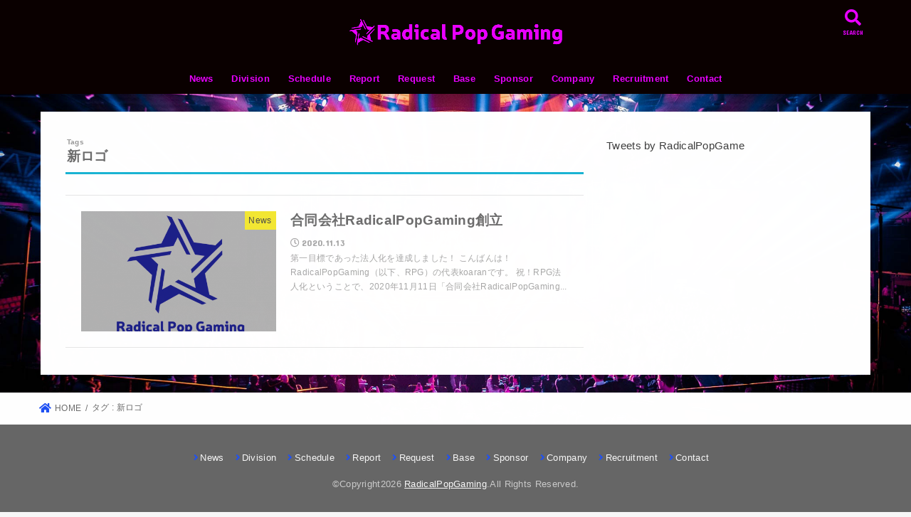

--- FILE ---
content_type: text/html; charset=UTF-8
request_url: https://r-p-g.jp/tag/%E6%96%B0%E3%83%AD%E3%82%B4/
body_size: 8490
content:
<!doctype html>
<html lang="ja">

<head>
	<!-- Global site tag (gtag.js) - Google Analytics -->
<script async src="https://www.googletagmanager.com/gtag/js?id=UA-140459374-2"></script>
<script>
  window.dataLayer = window.dataLayer || [];
  function gtag(){dataLayer.push(arguments);}
  gtag('js', new Date());

  gtag('config', 'UA-140459374-2');
</script>
<meta charset="utf-8">
<meta http-equiv="X-UA-Compatible" content="IE=edge">
<meta name="HandheldFriendly" content="True">
<meta name="MobileOptimized" content="320">
<meta name="viewport" content="width=device-width, initial-scale=1"/>

<link rel="pingback" href="https://r-p-g.jp/xmlrpc.php">

<title>新ロゴ &#8211; RadicalPopGaming</title>
<meta name='robots' content='max-image-preview:large' />
<link rel='dns-prefetch' href='//ajax.googleapis.com' />
<link rel='dns-prefetch' href='//fonts.googleapis.com' />
<link rel='dns-prefetch' href='//use.fontawesome.com' />
<link rel="alternate" type="application/rss+xml" title="RadicalPopGaming &raquo; フィード" href="https://r-p-g.jp/feed/" />
<link rel="alternate" type="application/rss+xml" title="RadicalPopGaming &raquo; コメントフィード" href="https://r-p-g.jp/comments/feed/" />
<link rel="alternate" type="application/rss+xml" title="RadicalPopGaming &raquo; 新ロゴ タグのフィード" href="https://r-p-g.jp/tag/%e6%96%b0%e3%83%ad%e3%82%b4/feed/" />
<script type="text/javascript">
window._wpemojiSettings = {"baseUrl":"https:\/\/s.w.org\/images\/core\/emoji\/14.0.0\/72x72\/","ext":".png","svgUrl":"https:\/\/s.w.org\/images\/core\/emoji\/14.0.0\/svg\/","svgExt":".svg","source":{"concatemoji":"https:\/\/r-p-g.jp\/wp-includes\/js\/wp-emoji-release.min.js?ver=6.1.9"}};
/*! This file is auto-generated */
!function(e,a,t){var n,r,o,i=a.createElement("canvas"),p=i.getContext&&i.getContext("2d");function s(e,t){var a=String.fromCharCode,e=(p.clearRect(0,0,i.width,i.height),p.fillText(a.apply(this,e),0,0),i.toDataURL());return p.clearRect(0,0,i.width,i.height),p.fillText(a.apply(this,t),0,0),e===i.toDataURL()}function c(e){var t=a.createElement("script");t.src=e,t.defer=t.type="text/javascript",a.getElementsByTagName("head")[0].appendChild(t)}for(o=Array("flag","emoji"),t.supports={everything:!0,everythingExceptFlag:!0},r=0;r<o.length;r++)t.supports[o[r]]=function(e){if(p&&p.fillText)switch(p.textBaseline="top",p.font="600 32px Arial",e){case"flag":return s([127987,65039,8205,9895,65039],[127987,65039,8203,9895,65039])?!1:!s([55356,56826,55356,56819],[55356,56826,8203,55356,56819])&&!s([55356,57332,56128,56423,56128,56418,56128,56421,56128,56430,56128,56423,56128,56447],[55356,57332,8203,56128,56423,8203,56128,56418,8203,56128,56421,8203,56128,56430,8203,56128,56423,8203,56128,56447]);case"emoji":return!s([129777,127995,8205,129778,127999],[129777,127995,8203,129778,127999])}return!1}(o[r]),t.supports.everything=t.supports.everything&&t.supports[o[r]],"flag"!==o[r]&&(t.supports.everythingExceptFlag=t.supports.everythingExceptFlag&&t.supports[o[r]]);t.supports.everythingExceptFlag=t.supports.everythingExceptFlag&&!t.supports.flag,t.DOMReady=!1,t.readyCallback=function(){t.DOMReady=!0},t.supports.everything||(n=function(){t.readyCallback()},a.addEventListener?(a.addEventListener("DOMContentLoaded",n,!1),e.addEventListener("load",n,!1)):(e.attachEvent("onload",n),a.attachEvent("onreadystatechange",function(){"complete"===a.readyState&&t.readyCallback()})),(e=t.source||{}).concatemoji?c(e.concatemoji):e.wpemoji&&e.twemoji&&(c(e.twemoji),c(e.wpemoji)))}(window,document,window._wpemojiSettings);
</script>
<style type="text/css">
img.wp-smiley,
img.emoji {
	display: inline !important;
	border: none !important;
	box-shadow: none !important;
	height: 1em !important;
	width: 1em !important;
	margin: 0 0.07em !important;
	vertical-align: -0.1em !important;
	background: none !important;
	padding: 0 !important;
}
</style>
	<link rel='stylesheet' id='wp-block-library-css' href='https://r-p-g.jp/wp-includes/css/dist/block-library/style.min.css' type='text/css' media='all' />
<link rel='stylesheet' id='classic-theme-styles-css' href='https://r-p-g.jp/wp-includes/css/classic-themes.min.css?ver=1' type='text/css' media='all' />
<style id='global-styles-inline-css' type='text/css'>
body{--wp--preset--color--black: #000000;--wp--preset--color--cyan-bluish-gray: #abb8c3;--wp--preset--color--white: #ffffff;--wp--preset--color--pale-pink: #f78da7;--wp--preset--color--vivid-red: #cf2e2e;--wp--preset--color--luminous-vivid-orange: #ff6900;--wp--preset--color--luminous-vivid-amber: #fcb900;--wp--preset--color--light-green-cyan: #7bdcb5;--wp--preset--color--vivid-green-cyan: #00d084;--wp--preset--color--pale-cyan-blue: #8ed1fc;--wp--preset--color--vivid-cyan-blue: #0693e3;--wp--preset--color--vivid-purple: #9b51e0;--wp--preset--gradient--vivid-cyan-blue-to-vivid-purple: linear-gradient(135deg,rgba(6,147,227,1) 0%,rgb(155,81,224) 100%);--wp--preset--gradient--light-green-cyan-to-vivid-green-cyan: linear-gradient(135deg,rgb(122,220,180) 0%,rgb(0,208,130) 100%);--wp--preset--gradient--luminous-vivid-amber-to-luminous-vivid-orange: linear-gradient(135deg,rgba(252,185,0,1) 0%,rgba(255,105,0,1) 100%);--wp--preset--gradient--luminous-vivid-orange-to-vivid-red: linear-gradient(135deg,rgba(255,105,0,1) 0%,rgb(207,46,46) 100%);--wp--preset--gradient--very-light-gray-to-cyan-bluish-gray: linear-gradient(135deg,rgb(238,238,238) 0%,rgb(169,184,195) 100%);--wp--preset--gradient--cool-to-warm-spectrum: linear-gradient(135deg,rgb(74,234,220) 0%,rgb(151,120,209) 20%,rgb(207,42,186) 40%,rgb(238,44,130) 60%,rgb(251,105,98) 80%,rgb(254,248,76) 100%);--wp--preset--gradient--blush-light-purple: linear-gradient(135deg,rgb(255,206,236) 0%,rgb(152,150,240) 100%);--wp--preset--gradient--blush-bordeaux: linear-gradient(135deg,rgb(254,205,165) 0%,rgb(254,45,45) 50%,rgb(107,0,62) 100%);--wp--preset--gradient--luminous-dusk: linear-gradient(135deg,rgb(255,203,112) 0%,rgb(199,81,192) 50%,rgb(65,88,208) 100%);--wp--preset--gradient--pale-ocean: linear-gradient(135deg,rgb(255,245,203) 0%,rgb(182,227,212) 50%,rgb(51,167,181) 100%);--wp--preset--gradient--electric-grass: linear-gradient(135deg,rgb(202,248,128) 0%,rgb(113,206,126) 100%);--wp--preset--gradient--midnight: linear-gradient(135deg,rgb(2,3,129) 0%,rgb(40,116,252) 100%);--wp--preset--duotone--dark-grayscale: url('#wp-duotone-dark-grayscale');--wp--preset--duotone--grayscale: url('#wp-duotone-grayscale');--wp--preset--duotone--purple-yellow: url('#wp-duotone-purple-yellow');--wp--preset--duotone--blue-red: url('#wp-duotone-blue-red');--wp--preset--duotone--midnight: url('#wp-duotone-midnight');--wp--preset--duotone--magenta-yellow: url('#wp-duotone-magenta-yellow');--wp--preset--duotone--purple-green: url('#wp-duotone-purple-green');--wp--preset--duotone--blue-orange: url('#wp-duotone-blue-orange');--wp--preset--font-size--small: 13px;--wp--preset--font-size--medium: 20px;--wp--preset--font-size--large: 36px;--wp--preset--font-size--x-large: 42px;--wp--preset--spacing--20: 0.44rem;--wp--preset--spacing--30: 0.67rem;--wp--preset--spacing--40: 1rem;--wp--preset--spacing--50: 1.5rem;--wp--preset--spacing--60: 2.25rem;--wp--preset--spacing--70: 3.38rem;--wp--preset--spacing--80: 5.06rem;}:where(.is-layout-flex){gap: 0.5em;}body .is-layout-flow > .alignleft{float: left;margin-inline-start: 0;margin-inline-end: 2em;}body .is-layout-flow > .alignright{float: right;margin-inline-start: 2em;margin-inline-end: 0;}body .is-layout-flow > .aligncenter{margin-left: auto !important;margin-right: auto !important;}body .is-layout-constrained > .alignleft{float: left;margin-inline-start: 0;margin-inline-end: 2em;}body .is-layout-constrained > .alignright{float: right;margin-inline-start: 2em;margin-inline-end: 0;}body .is-layout-constrained > .aligncenter{margin-left: auto !important;margin-right: auto !important;}body .is-layout-constrained > :where(:not(.alignleft):not(.alignright):not(.alignfull)){max-width: var(--wp--style--global--content-size);margin-left: auto !important;margin-right: auto !important;}body .is-layout-constrained > .alignwide{max-width: var(--wp--style--global--wide-size);}body .is-layout-flex{display: flex;}body .is-layout-flex{flex-wrap: wrap;align-items: center;}body .is-layout-flex > *{margin: 0;}:where(.wp-block-columns.is-layout-flex){gap: 2em;}.has-black-color{color: var(--wp--preset--color--black) !important;}.has-cyan-bluish-gray-color{color: var(--wp--preset--color--cyan-bluish-gray) !important;}.has-white-color{color: var(--wp--preset--color--white) !important;}.has-pale-pink-color{color: var(--wp--preset--color--pale-pink) !important;}.has-vivid-red-color{color: var(--wp--preset--color--vivid-red) !important;}.has-luminous-vivid-orange-color{color: var(--wp--preset--color--luminous-vivid-orange) !important;}.has-luminous-vivid-amber-color{color: var(--wp--preset--color--luminous-vivid-amber) !important;}.has-light-green-cyan-color{color: var(--wp--preset--color--light-green-cyan) !important;}.has-vivid-green-cyan-color{color: var(--wp--preset--color--vivid-green-cyan) !important;}.has-pale-cyan-blue-color{color: var(--wp--preset--color--pale-cyan-blue) !important;}.has-vivid-cyan-blue-color{color: var(--wp--preset--color--vivid-cyan-blue) !important;}.has-vivid-purple-color{color: var(--wp--preset--color--vivid-purple) !important;}.has-black-background-color{background-color: var(--wp--preset--color--black) !important;}.has-cyan-bluish-gray-background-color{background-color: var(--wp--preset--color--cyan-bluish-gray) !important;}.has-white-background-color{background-color: var(--wp--preset--color--white) !important;}.has-pale-pink-background-color{background-color: var(--wp--preset--color--pale-pink) !important;}.has-vivid-red-background-color{background-color: var(--wp--preset--color--vivid-red) !important;}.has-luminous-vivid-orange-background-color{background-color: var(--wp--preset--color--luminous-vivid-orange) !important;}.has-luminous-vivid-amber-background-color{background-color: var(--wp--preset--color--luminous-vivid-amber) !important;}.has-light-green-cyan-background-color{background-color: var(--wp--preset--color--light-green-cyan) !important;}.has-vivid-green-cyan-background-color{background-color: var(--wp--preset--color--vivid-green-cyan) !important;}.has-pale-cyan-blue-background-color{background-color: var(--wp--preset--color--pale-cyan-blue) !important;}.has-vivid-cyan-blue-background-color{background-color: var(--wp--preset--color--vivid-cyan-blue) !important;}.has-vivid-purple-background-color{background-color: var(--wp--preset--color--vivid-purple) !important;}.has-black-border-color{border-color: var(--wp--preset--color--black) !important;}.has-cyan-bluish-gray-border-color{border-color: var(--wp--preset--color--cyan-bluish-gray) !important;}.has-white-border-color{border-color: var(--wp--preset--color--white) !important;}.has-pale-pink-border-color{border-color: var(--wp--preset--color--pale-pink) !important;}.has-vivid-red-border-color{border-color: var(--wp--preset--color--vivid-red) !important;}.has-luminous-vivid-orange-border-color{border-color: var(--wp--preset--color--luminous-vivid-orange) !important;}.has-luminous-vivid-amber-border-color{border-color: var(--wp--preset--color--luminous-vivid-amber) !important;}.has-light-green-cyan-border-color{border-color: var(--wp--preset--color--light-green-cyan) !important;}.has-vivid-green-cyan-border-color{border-color: var(--wp--preset--color--vivid-green-cyan) !important;}.has-pale-cyan-blue-border-color{border-color: var(--wp--preset--color--pale-cyan-blue) !important;}.has-vivid-cyan-blue-border-color{border-color: var(--wp--preset--color--vivid-cyan-blue) !important;}.has-vivid-purple-border-color{border-color: var(--wp--preset--color--vivid-purple) !important;}.has-vivid-cyan-blue-to-vivid-purple-gradient-background{background: var(--wp--preset--gradient--vivid-cyan-blue-to-vivid-purple) !important;}.has-light-green-cyan-to-vivid-green-cyan-gradient-background{background: var(--wp--preset--gradient--light-green-cyan-to-vivid-green-cyan) !important;}.has-luminous-vivid-amber-to-luminous-vivid-orange-gradient-background{background: var(--wp--preset--gradient--luminous-vivid-amber-to-luminous-vivid-orange) !important;}.has-luminous-vivid-orange-to-vivid-red-gradient-background{background: var(--wp--preset--gradient--luminous-vivid-orange-to-vivid-red) !important;}.has-very-light-gray-to-cyan-bluish-gray-gradient-background{background: var(--wp--preset--gradient--very-light-gray-to-cyan-bluish-gray) !important;}.has-cool-to-warm-spectrum-gradient-background{background: var(--wp--preset--gradient--cool-to-warm-spectrum) !important;}.has-blush-light-purple-gradient-background{background: var(--wp--preset--gradient--blush-light-purple) !important;}.has-blush-bordeaux-gradient-background{background: var(--wp--preset--gradient--blush-bordeaux) !important;}.has-luminous-dusk-gradient-background{background: var(--wp--preset--gradient--luminous-dusk) !important;}.has-pale-ocean-gradient-background{background: var(--wp--preset--gradient--pale-ocean) !important;}.has-electric-grass-gradient-background{background: var(--wp--preset--gradient--electric-grass) !important;}.has-midnight-gradient-background{background: var(--wp--preset--gradient--midnight) !important;}.has-small-font-size{font-size: var(--wp--preset--font-size--small) !important;}.has-medium-font-size{font-size: var(--wp--preset--font-size--medium) !important;}.has-large-font-size{font-size: var(--wp--preset--font-size--large) !important;}.has-x-large-font-size{font-size: var(--wp--preset--font-size--x-large) !important;}
.wp-block-navigation a:where(:not(.wp-element-button)){color: inherit;}
:where(.wp-block-columns.is-layout-flex){gap: 2em;}
.wp-block-pullquote{font-size: 1.5em;line-height: 1.6;}
</style>
<link rel='stylesheet' id='contact-form-7-css' href='https://r-p-g.jp/wp-content/plugins/contact-form-7/includes/css/styles.css?ver=5.7.7' type='text/css' media='all' />
<link rel='stylesheet' id='stk_style-css' href='https://r-p-g.jp/wp-content/themes/jstork19/style.css?ver=1.5.0' type='text/css' media='all' />
<link rel='stylesheet' id='gf_font-css' href='https://fonts.googleapis.com/css?family=Concert+One&#038;display=swap' type='text/css' media='all' />
<link rel='stylesheet' id='fontawesome-css' href='https://use.fontawesome.com/releases/v5.13.0/css/all.css' type='text/css' media='all' />
<script type='text/javascript' src='https://ajax.googleapis.com/ajax/libs/jquery/1.12.4/jquery.min.js?ver=1.12.4' id='jquery-js'></script>
<link rel="https://api.w.org/" href="https://r-p-g.jp/wp-json/" /><link rel="alternate" type="application/json" href="https://r-p-g.jp/wp-json/wp/v2/tags/121" /><link rel="EditURI" type="application/rsd+xml" title="RSD" href="https://r-p-g.jp/xmlrpc.php?rsd" />
<link rel="wlwmanifest" type="application/wlwmanifest+xml" href="https://r-p-g.jp/wp-includes/wlwmanifest.xml" />

<style type="text/css">
body, #breadcrumb li a::after{ color: #6d6d6d;}
a, #breadcrumb li.bc_homelink a::before, .author_sns li a::before,.widget li a:after,.np-post-list.prev a::before, .np-post-list.next a::after, .footer-links li a:before{ color: #1f51f4;}
a:hover{ color: #E69B9B;}

.article-footer .post-categories li a { background-color: #1f51f4;  border-color:#1f51f4;}
.article-footer .post-categories li a:hover{ background-color: #E69B9B;  border-color:#E69B9B;}
.article-footer .post-categories.tags a{ color:#1f51f4;}
.article-footer .post-categories.tags a:hover{ color: #E69B9B;}
#header, .bgnormal #inner-header{ background: #0a0000;}
#site__logo a{ color: #ffffff;}
#header, #ul__g_nav a, .nav_btn{ color: #e900ff;}
@media only screen and (min-width: 768px) {
	#ul__g_nav .sub-menu { background: #666666;}
	#ul__g_nav .sub-menu a{ color: #f7f7f7;}
}

#inner-content, #breadcrumb, .entry-content blockquote:before, .entry-content blockquote:after, .archives-list.simple-list .post-list a,.cbox.type_simple,.cbox.type_simple .box_title .span__box_title, .accordion_content{ background-color: #ffffff;}
.wp-block-group.alignfull:not(.has-background) { background-color: #ffffff;}

.entry-content h2:not(.is-style-stylenone),.widgettitle,.homeadd_wrap h2,.accordion::before,.is-style-faq_type_bg1::before,
ul.wpp-list li a:before,#toc_container .toc_number,
.faq-icon--bg_themecolor .oc-faq__title::before,.faq-icon--bg_themecolor .oc-faq__comment::before { background-color: #1bb4d3; color: #ffffff;}

.entry-content h3:not(.is-style-stylenone),.entry-content h4:not(.is-style-stylenone),.cat_postlist .catttl,.archive-title,
.h_boader .entry-content h2:not(.is-style-stylenone),.h_boader .homeadd_wrap h2{ border-color: #1bb4d3;}
.h_balloon .entry-content h2:not(.is-style-stylenone):after,.h_balloon .homeadd_wrap h2:not(.is-style-stylenone):after{ border-top-color: #1bb4d3;}
.entry-content ul li:before, #toc_container .toc_title::before{ color: #1bb4d3;}
.entry-content ol > li:before{ background-color: #1bb4d3; border-color: #1bb4d3;  color: #ffffff;}

#container .cat-name,.related_article .ttl:before{ background-color: #fcee21; color:  #3e3e3e;}
.btn-wrap a, .wp-block-button.is-style-normal a, .wp-block-button.is-style-fill .wp-block-button__link:not(.has-background):not(.has-text-color){ background-color: #1f51f4;border-color: #1f51f4;}
.btn-wrap a:hover, .wp-block-button.is-style-normal a:hover, .widget .btn-wrap:not(.simple) a:hover{ color: #1f51f4;border-color: #1f51f4;}
.btn-wrap.simple a, .wp-block-button.is-style-simple a, .wp-block-button.is-style-outline .wp-block-button__link:not(.has-background):not(.has-text-color),
.pagination a, .pagination span,.page-links a{ border-color: #1f51f4; color: #1f51f4;}
.btn-wrap.simple a:hover, .wp-block-button.is-style-simple a:hover, .pagination .current,.pagination .current:hover,.page-links ul > li > span,.pagination a:hover,.pagination a:focus,.page-links a:hover,.page-links a:focus,.accordionBtn{ background-color: #1f51f4;}
.accordionBtn.active{ background-color: #E69B9B;}

#top_carousel a, .slick-prev:before, .slick-next:before, .slick-dots li button:before{color: #444444;}
#sidebar1, .widget:not(.widget_text) a{ color: #3e3e3e;}
.bgfull #footer-top, .cta-inner{ background-color: #666666; color: #CACACA;}
.footer a,#footer-top a{ color: #f7f7f7;}
#footer-top .widgettitle{ color: #CACACA;}
.bgfull #footer, .bgnormal #footer #inner-footer { background-color: #666666; color: #CACACA;}
.wp-block-stk-plugin-faq .faq_title::before{ background-color: #6d6d6d;}
.newmark::before{ background-color: #ff6347;}
</style>
<style type="text/css" id="custom-background-css">
body.custom-background { background-image: url("https://r-p-g.jp/wp-content/uploads/2020/11/2018-06-26-esports-thumbnail-03.jpg"); background-position: center center; background-size: cover; background-repeat: no-repeat; background-attachment: fixed; }
</style>
	<link rel="icon" href="https://r-p-g.jp/wp-content/uploads/2020/07/cropped-rpgicon-32x32.png" sizes="32x32" />
<link rel="icon" href="https://r-p-g.jp/wp-content/uploads/2020/07/cropped-rpgicon-192x192.png" sizes="192x192" />
<link rel="apple-touch-icon" href="https://r-p-g.jp/wp-content/uploads/2020/07/cropped-rpgicon-180x180.png" />
<meta name="msapplication-TileImage" content="https://r-p-g.jp/wp-content/uploads/2020/07/cropped-rpgicon-270x270.png" />
</head>

<body class="archive tag tag-121 custom-background wp-custom-logo wp-embed-responsive fixhead-active headercenter bgfull">
<svg xmlns="http://www.w3.org/2000/svg" viewBox="0 0 0 0" width="0" height="0" focusable="false" role="none" style="visibility: hidden; position: absolute; left: -9999px; overflow: hidden;" ><defs><filter id="wp-duotone-dark-grayscale"><feColorMatrix color-interpolation-filters="sRGB" type="matrix" values=" .299 .587 .114 0 0 .299 .587 .114 0 0 .299 .587 .114 0 0 .299 .587 .114 0 0 " /><feComponentTransfer color-interpolation-filters="sRGB" ><feFuncR type="table" tableValues="0 0.49803921568627" /><feFuncG type="table" tableValues="0 0.49803921568627" /><feFuncB type="table" tableValues="0 0.49803921568627" /><feFuncA type="table" tableValues="1 1" /></feComponentTransfer><feComposite in2="SourceGraphic" operator="in" /></filter></defs></svg><svg xmlns="http://www.w3.org/2000/svg" viewBox="0 0 0 0" width="0" height="0" focusable="false" role="none" style="visibility: hidden; position: absolute; left: -9999px; overflow: hidden;" ><defs><filter id="wp-duotone-grayscale"><feColorMatrix color-interpolation-filters="sRGB" type="matrix" values=" .299 .587 .114 0 0 .299 .587 .114 0 0 .299 .587 .114 0 0 .299 .587 .114 0 0 " /><feComponentTransfer color-interpolation-filters="sRGB" ><feFuncR type="table" tableValues="0 1" /><feFuncG type="table" tableValues="0 1" /><feFuncB type="table" tableValues="0 1" /><feFuncA type="table" tableValues="1 1" /></feComponentTransfer><feComposite in2="SourceGraphic" operator="in" /></filter></defs></svg><svg xmlns="http://www.w3.org/2000/svg" viewBox="0 0 0 0" width="0" height="0" focusable="false" role="none" style="visibility: hidden; position: absolute; left: -9999px; overflow: hidden;" ><defs><filter id="wp-duotone-purple-yellow"><feColorMatrix color-interpolation-filters="sRGB" type="matrix" values=" .299 .587 .114 0 0 .299 .587 .114 0 0 .299 .587 .114 0 0 .299 .587 .114 0 0 " /><feComponentTransfer color-interpolation-filters="sRGB" ><feFuncR type="table" tableValues="0.54901960784314 0.98823529411765" /><feFuncG type="table" tableValues="0 1" /><feFuncB type="table" tableValues="0.71764705882353 0.25490196078431" /><feFuncA type="table" tableValues="1 1" /></feComponentTransfer><feComposite in2="SourceGraphic" operator="in" /></filter></defs></svg><svg xmlns="http://www.w3.org/2000/svg" viewBox="0 0 0 0" width="0" height="0" focusable="false" role="none" style="visibility: hidden; position: absolute; left: -9999px; overflow: hidden;" ><defs><filter id="wp-duotone-blue-red"><feColorMatrix color-interpolation-filters="sRGB" type="matrix" values=" .299 .587 .114 0 0 .299 .587 .114 0 0 .299 .587 .114 0 0 .299 .587 .114 0 0 " /><feComponentTransfer color-interpolation-filters="sRGB" ><feFuncR type="table" tableValues="0 1" /><feFuncG type="table" tableValues="0 0.27843137254902" /><feFuncB type="table" tableValues="0.5921568627451 0.27843137254902" /><feFuncA type="table" tableValues="1 1" /></feComponentTransfer><feComposite in2="SourceGraphic" operator="in" /></filter></defs></svg><svg xmlns="http://www.w3.org/2000/svg" viewBox="0 0 0 0" width="0" height="0" focusable="false" role="none" style="visibility: hidden; position: absolute; left: -9999px; overflow: hidden;" ><defs><filter id="wp-duotone-midnight"><feColorMatrix color-interpolation-filters="sRGB" type="matrix" values=" .299 .587 .114 0 0 .299 .587 .114 0 0 .299 .587 .114 0 0 .299 .587 .114 0 0 " /><feComponentTransfer color-interpolation-filters="sRGB" ><feFuncR type="table" tableValues="0 0" /><feFuncG type="table" tableValues="0 0.64705882352941" /><feFuncB type="table" tableValues="0 1" /><feFuncA type="table" tableValues="1 1" /></feComponentTransfer><feComposite in2="SourceGraphic" operator="in" /></filter></defs></svg><svg xmlns="http://www.w3.org/2000/svg" viewBox="0 0 0 0" width="0" height="0" focusable="false" role="none" style="visibility: hidden; position: absolute; left: -9999px; overflow: hidden;" ><defs><filter id="wp-duotone-magenta-yellow"><feColorMatrix color-interpolation-filters="sRGB" type="matrix" values=" .299 .587 .114 0 0 .299 .587 .114 0 0 .299 .587 .114 0 0 .299 .587 .114 0 0 " /><feComponentTransfer color-interpolation-filters="sRGB" ><feFuncR type="table" tableValues="0.78039215686275 1" /><feFuncG type="table" tableValues="0 0.94901960784314" /><feFuncB type="table" tableValues="0.35294117647059 0.47058823529412" /><feFuncA type="table" tableValues="1 1" /></feComponentTransfer><feComposite in2="SourceGraphic" operator="in" /></filter></defs></svg><svg xmlns="http://www.w3.org/2000/svg" viewBox="0 0 0 0" width="0" height="0" focusable="false" role="none" style="visibility: hidden; position: absolute; left: -9999px; overflow: hidden;" ><defs><filter id="wp-duotone-purple-green"><feColorMatrix color-interpolation-filters="sRGB" type="matrix" values=" .299 .587 .114 0 0 .299 .587 .114 0 0 .299 .587 .114 0 0 .299 .587 .114 0 0 " /><feComponentTransfer color-interpolation-filters="sRGB" ><feFuncR type="table" tableValues="0.65098039215686 0.40392156862745" /><feFuncG type="table" tableValues="0 1" /><feFuncB type="table" tableValues="0.44705882352941 0.4" /><feFuncA type="table" tableValues="1 1" /></feComponentTransfer><feComposite in2="SourceGraphic" operator="in" /></filter></defs></svg><svg xmlns="http://www.w3.org/2000/svg" viewBox="0 0 0 0" width="0" height="0" focusable="false" role="none" style="visibility: hidden; position: absolute; left: -9999px; overflow: hidden;" ><defs><filter id="wp-duotone-blue-orange"><feColorMatrix color-interpolation-filters="sRGB" type="matrix" values=" .299 .587 .114 0 0 .299 .587 .114 0 0 .299 .587 .114 0 0 .299 .587 .114 0 0 " /><feComponentTransfer color-interpolation-filters="sRGB" ><feFuncR type="table" tableValues="0.098039215686275 1" /><feFuncG type="table" tableValues="0 0.66274509803922" /><feFuncB type="table" tableValues="0.84705882352941 0.41960784313725" /><feFuncA type="table" tableValues="1 1" /></feComponentTransfer><feComposite in2="SourceGraphic" operator="in" /></filter></defs></svg>
<div id="container">


<header id="header" class="header">
<div id="inner-header" class="wrap">


<div id="site__logo" class="fs_l">

	
		<p class="h1 img"><a href="https://r-p-g.jp/" class="custom-logo-link" rel="home"><img width="3439" height="682" src="https://r-p-g.jp/wp-content/uploads/2025/04/RPG_2.png" class="custom-logo" alt="RadicalPopGaming" decoding="async" srcset="https://r-p-g.jp/wp-content/uploads/2025/04/RPG_2.png 3439w, https://r-p-g.jp/wp-content/uploads/2025/04/RPG_2-300x59.png 300w, https://r-p-g.jp/wp-content/uploads/2025/04/RPG_2-1024x203.png 1024w, https://r-p-g.jp/wp-content/uploads/2025/04/RPG_2-768x152.png 768w, https://r-p-g.jp/wp-content/uploads/2025/04/RPG_2-1536x305.png 1536w, https://r-p-g.jp/wp-content/uploads/2025/04/RPG_2-2048x406.png 2048w" sizes="(max-width: 3439px) 100vw, 3439px" /></a></p>
	
</div>

<nav id="g_nav" class="menu-head-container"><ul id="ul__g_nav" class="menu"><li id="menu-item-2668" class="menu-item menu-item-type-taxonomy menu-item-object-category menu-item-2668"><a href="https://r-p-g.jp/category/news/">News</a></li>
<li id="menu-item-2240" class="menu-item menu-item-type-post_type menu-item-object-page menu-item-has-children menu-item-2240"><a href="https://r-p-g.jp/division/">Division</a>
<ul class="sub-menu">
	<li id="menu-item-2260" class="menu-item menu-item-type-post_type menu-item-object-page menu-item-2260"><a href="https://r-p-g.jp/division/arena/">Arena</a></li>
	<li id="menu-item-1732" class="menu-item menu-item-type-post_type menu-item-object-page menu-item-1732"><a href="https://r-p-g.jp/streamer/">Streamer</a></li>
	<li id="menu-item-2263" class="menu-item menu-item-type-post_type menu-item-object-page menu-item-2263"><a href="https://r-p-g.jp/lol/">League of Legends</a></li>
	<li id="menu-item-2335" class="menu-item menu-item-type-post_type menu-item-object-page menu-item-2335"><a href="https://r-p-g.jp/final-fantasy-xiv/">FINAL FANTASY XIV</a></li>
	<li id="menu-item-2261" class="menu-item menu-item-type-post_type menu-item-object-page menu-item-2261"><a href="https://r-p-g.jp/creative/">Creative</a></li>
</ul>
</li>
<li id="menu-item-2765" class="menu-item menu-item-type-taxonomy menu-item-object-category menu-item-2765"><a href="https://r-p-g.jp/category/schedule/">Schedule</a></li>
<li id="menu-item-2764" class="menu-item menu-item-type-taxonomy menu-item-object-category menu-item-2764"><a href="https://r-p-g.jp/category/report/">Report</a></li>
<li id="menu-item-2258" class="menu-item menu-item-type-post_type menu-item-object-page menu-item-has-children menu-item-2258"><a href="https://r-p-g.jp/event/">Request</a>
<ul class="sub-menu">
	<li id="menu-item-2259" class="menu-item menu-item-type-post_type menu-item-object-page menu-item-2259"><a href="https://r-p-g.jp/eventsupport/">Event運営サポート</a></li>
</ul>
</li>
<li id="menu-item-2262" class="menu-item menu-item-type-post_type menu-item-object-page menu-item-has-children menu-item-2262"><a href="https://r-p-g.jp/unico/">Base</a>
<ul class="sub-menu">
	<li id="menu-item-2387" class="menu-item menu-item-type-post_type menu-item-object-page menu-item-2387"><a href="https://r-p-g.jp/inform/">Gaming House Único</a></li>
	<li id="menu-item-2762" class="menu-item menu-item-type-post_type menu-item-object-page menu-item-2762"><a href="https://r-p-g.jp/%e3%82%a4%e3%83%99%e3%83%b3%e3%83%88%e3%83%9b%e3%83%bc%e3%83%ab%e3%80%8cjapannext-banquet%e3%80%8d/">JAPANNEXT BANQUET</a></li>
</ul>
</li>
<li id="menu-item-2266" class="menu-item menu-item-type-post_type menu-item-object-page menu-item-has-children menu-item-2266"><a href="https://r-p-g.jp/sponsored/">Sponsor</a>
<ul class="sub-menu">
	<li id="menu-item-2799" class="menu-item menu-item-type-post_type menu-item-object-page menu-item-2799"><a href="https://r-p-g.jp/%e3%82%b9%e3%83%9d%e3%83%b3%e3%82%b5%e3%83%bcjapannext/">JAPANNEXT</a></li>
</ul>
</li>
<li id="menu-item-49" class="menu-item menu-item-type-post_type menu-item-object-page menu-item-49"><a href="https://r-p-g.jp/company/">Company</a></li>
<li id="menu-item-2770" class="menu-item menu-item-type-taxonomy menu-item-object-category menu-item-2770"><a href="https://r-p-g.jp/category/recruitment/">Recruitment</a></li>
<li id="menu-item-58" class="menu-item menu-item-type-post_type menu-item-object-page menu-item-58"><a href="https://r-p-g.jp/contact/">Contact</a></li>
</ul></nav>

<a href="#searchbox" data-remodal-target="searchbox" class="nav_btn search_btn"><span class="text gf">search</span></a>




</div>
</header>












<div id="content">
<div id="inner-content" class="fadeIn wrap">
<main id="main">
<div class="archivettl">
<h1 class="archive-title ttl-tags h2">
新ロゴ</h1>
</div>

<div class="archives-list simple-list">



<article class="post-list fadeInDown post-494 post type-post status-publish format-standard has-post-thumbnail category-news tag-vtuber tag-121 tag-119 article">
<a href="https://r-p-g.jp/news/rpg-co/" rel="bookmark" title="合同会社RadicalPopGaming創立">
<figure class="eyecatch">
<img width="485" height="300" src="https://r-p-g.jp/wp-content/uploads/2020/11/ロゴ①-e1605251543147-485x300.png" class="attachment-oc-post-thum size-oc-post-thum wp-post-image" alt="" decoding="async" /><span class="osusume-label cat-name cat-id-344">News</span></figure>

<section class="entry-content">
<h1 class="h2 entry-title">合同会社RadicalPopGaming創立</h1>
<div class="byline entry-meta vcard">
<time class="time__date gf">2020.11.13</time></div>
<div class="description"><p>第一目標であった法人化を達成しました！ こんばんは！RadicalPopGaming（以下、RPG）の代表koaranです。 祝！RPG法人化ということで、2020年11月11日「合同会社RadicalPopGaming...</p></div></section>
</a>
</article>


</div>



<nav class="pagination cf"></nav>

</main>
<div id="sidebar1" class="sidebar" role="complementary"><div id="block-2" class="widget widget_block"><a class="twitter-timeline" href="https://twitter.com/RadicalPopGame?ref_src=twsrc%5Etfw">Tweets by RadicalPopGame</a> <script async src="https://platform.twitter.com/widgets.js" charset="utf-8"></script></div></div></div>
</div>

<div id="breadcrumb" class="breadcrumb fadeIn cf"><div class="wrap"><ul itemscope itemtype="http://schema.org/BreadcrumbList"><li itemprop="itemListElement" itemscope itemtype="http://schema.org/ListItem" class="bc_homelink"><a itemprop="item" href="https://r-p-g.jp/"><span itemprop="name"> HOME</span></a><meta itemprop="position" content="1" /></li><li itemprop="itemListElement" itemscope itemtype="http://schema.org/ListItem"><span itemprop="name">タグ : 新ロゴ</span><meta itemprop="position" content="2" /></li></ul></div></div>

<div class="remodal searchbox" data-remodal-id="searchbox" data-remodal-options="hashTracking:false">
<div class="search cf"><form role="search" method="get" class="searchform" action="https://r-p-g.jp/">
				<label>
					<span class="screen-reader-text">検索:</span>
					<input type="search" class="searchform_input" placeholder="検索&hellip;" value="" name="s" />
				</label>
				<button type="submit" class="searchsubmit"></button>
			</form></div>
<button data-remodal-action="close" class="remodal-close"><span class="text gf">CLOSE</span></button>
</div>


<footer id="footer" class="footer">
	<div id="inner-footer" class="inner wrap cf">

		
						
	
		<div id="footer-bottom">
			<nav class="footer-links"><ul id="menu-head" class="menu"><li class="menu-item menu-item-type-taxonomy menu-item-object-category menu-item-2668"><a href="https://r-p-g.jp/category/news/">News</a></li>
<li class="menu-item menu-item-type-post_type menu-item-object-page menu-item-has-children menu-item-2240"><a href="https://r-p-g.jp/division/">Division</a>
<ul class="sub-menu">
	<li class="menu-item menu-item-type-post_type menu-item-object-page menu-item-2260"><a href="https://r-p-g.jp/division/arena/">Arena</a></li>
	<li class="menu-item menu-item-type-post_type menu-item-object-page menu-item-1732"><a href="https://r-p-g.jp/streamer/">Streamer</a></li>
	<li class="menu-item menu-item-type-post_type menu-item-object-page menu-item-2263"><a href="https://r-p-g.jp/lol/">League of Legends</a></li>
	<li class="menu-item menu-item-type-post_type menu-item-object-page menu-item-2335"><a href="https://r-p-g.jp/final-fantasy-xiv/">FINAL FANTASY XIV</a></li>
	<li class="menu-item menu-item-type-post_type menu-item-object-page menu-item-2261"><a href="https://r-p-g.jp/creative/">Creative</a></li>
</ul>
</li>
<li class="menu-item menu-item-type-taxonomy menu-item-object-category menu-item-2765"><a href="https://r-p-g.jp/category/schedule/">Schedule</a></li>
<li class="menu-item menu-item-type-taxonomy menu-item-object-category menu-item-2764"><a href="https://r-p-g.jp/category/report/">Report</a></li>
<li class="menu-item menu-item-type-post_type menu-item-object-page menu-item-has-children menu-item-2258"><a href="https://r-p-g.jp/event/">Request</a>
<ul class="sub-menu">
	<li class="menu-item menu-item-type-post_type menu-item-object-page menu-item-2259"><a href="https://r-p-g.jp/eventsupport/">Event運営サポート</a></li>
</ul>
</li>
<li class="menu-item menu-item-type-post_type menu-item-object-page menu-item-has-children menu-item-2262"><a href="https://r-p-g.jp/unico/">Base</a>
<ul class="sub-menu">
	<li class="menu-item menu-item-type-post_type menu-item-object-page menu-item-2387"><a href="https://r-p-g.jp/inform/">Gaming House Único</a></li>
	<li class="menu-item menu-item-type-post_type menu-item-object-page menu-item-2762"><a href="https://r-p-g.jp/%e3%82%a4%e3%83%99%e3%83%b3%e3%83%88%e3%83%9b%e3%83%bc%e3%83%ab%e3%80%8cjapannext-banquet%e3%80%8d/">JAPANNEXT BANQUET</a></li>
</ul>
</li>
<li class="menu-item menu-item-type-post_type menu-item-object-page menu-item-has-children menu-item-2266"><a href="https://r-p-g.jp/sponsored/">Sponsor</a>
<ul class="sub-menu">
	<li class="menu-item menu-item-type-post_type menu-item-object-page menu-item-2799"><a href="https://r-p-g.jp/%e3%82%b9%e3%83%9d%e3%83%b3%e3%82%b5%e3%83%bcjapannext/">JAPANNEXT</a></li>
</ul>
</li>
<li class="menu-item menu-item-type-post_type menu-item-object-page menu-item-49"><a href="https://r-p-g.jp/company/">Company</a></li>
<li class="menu-item menu-item-type-taxonomy menu-item-object-category menu-item-2770"><a href="https://r-p-g.jp/category/recruitment/">Recruitment</a></li>
<li class="menu-item menu-item-type-post_type menu-item-object-page menu-item-58"><a href="https://r-p-g.jp/contact/">Contact</a></li>
</ul></nav>			<p class="source-org copyright">&copy;Copyright2026 <a href="https://r-p-g.jp/" rel="nofollow">RadicalPopGaming</a>.All Rights Reserved.</p>
		</div>
	</div>
</footer>
</div>
<div id="page-top">
	<a href="#container" class="pt-button" title="ページトップへ"></a>
</div>

<script>
	jQuery(document).ready(function($) {
		$(function() {
		    var showFlag = false;
		    var topBtn = $('#page-top');
		    var showFlag = false;

		    $(window).scroll(function () {
		        if ($(this).scrollTop() > 400) {
		            if (showFlag == false) {
		                showFlag = true;
		                topBtn.stop().addClass('pt-active');
		            }
		        } else {
		            if (showFlag) {
		                showFlag = false;
		                topBtn.stop().removeClass('pt-active');
		            }
		        }
		    });
		    // smooth scroll
		    topBtn.click(function () {
		        $('body,html').animate({
		            scrollTop: 0
		        }, 500);
		        return false;
		    });
		});
	});
</script>
<script>
jQuery(document).ready(function($) {
	$(function () {
	    var headerH = $('#header').outerHeight(true) + 30;
	    $('a[href^="#"]').not('.nav_btn').not('.toc_toggle a').click(function(){
	        var href= $(this).attr("href");
	        var target = $(href == "#" || href == "" ? 'html' : href);
	        var position = target.offset().top - headerH; 
	        $("html, body").animate({scrollTop:position}, 200, "swing");
	        return false;
	    });
	});
});
</script><script>
jQuery(document).ready(function($) {
	$(function(){
		$(".widget_categories li, .widget_nav_menu li").has("ul").toggleClass("accordionMenu");
		$(".widget ul.children , .widget ul.sub-menu").after("<span class='accordionBtn'></span>");
		$(".widget ul.children , .widget ul.sub-menu").hide();
		$("ul .accordionBtn").on("click", function() {
			$(this).prev("ul").slideToggle();
			$(this).toggleClass("active");
		});
	});
});
</script><script type='text/javascript' src='https://r-p-g.jp/wp-content/plugins/contact-form-7/includes/swv/js/index.js?ver=5.7.7' id='swv-js'></script>
<script type='text/javascript' id='contact-form-7-js-extra'>
/* <![CDATA[ */
var wpcf7 = {"api":{"root":"https:\/\/r-p-g.jp\/wp-json\/","namespace":"contact-form-7\/v1"}};
/* ]]> */
</script>
<script type='text/javascript' src='https://r-p-g.jp/wp-content/plugins/contact-form-7/includes/js/index.js?ver=5.7.7' id='contact-form-7-js'></script>
<script type='text/javascript' src='https://r-p-g.jp/wp-content/themes/jstork19/js/remodal.min.js?ver=1.1.1' id='remodal-js-js'></script>
<script type='text/javascript' src='https://r-p-g.jp/wp-content/themes/jstork19/js/scripts.js' id='main-js-js'></script>
</body>
</html>